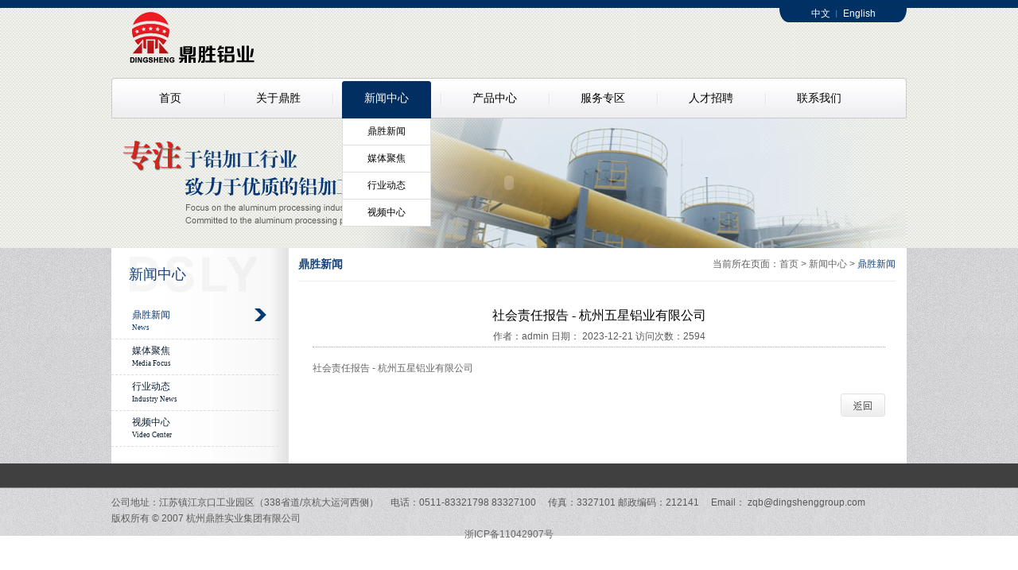

--- FILE ---
content_type: text/html; charset=utf-8
request_url: http://dingshenggroup.com/news/detail.aspx?AID=100000055588432
body_size: 2961
content:


<!DOCTYPE html PUBLIC "-//W3C//DTD XHTML 1.0 Transitional//EN" "http://www.w3.org/TR/xhtml1/DTD/xhtml1-transitional.dtd">
<html xmlns="http://www.w3.org/1999/xhtml">
<head>

<meta http-equiv="Content-Type" content="text/html; charset=utf-8" />
<meta name="keywords" content="杭州鼎胜实业集团有限公司" />
<meta name="description" content="杭州鼎胜实业集团有限公司" />
<title>杭州鼎胜实业集团有限公司</title>
<link rel="stylesheet" type="text/css" href="../css/style.css" />
<script src="/js/jquery.js" type="text/javascript"></script>
<script type="text/javascript" src="/js/jqnav.js"></script>
<!--[if lte IE 6]>
<SCRIPT src="../js/iepng.js" type="text/javascript"></SCRIPT>
 <![endif]-->


</head>

<body class="bg2">



<div class="wrap">
  
  
<div class="head">
    <h1>
        <a href="/index.aspx">
            <img src="../images/logo.png" width="160" height="69" /></a></h1>
    <div class="lang">
        <a href="/index.aspx">中文</a> 丨 <a href="/en/index.aspx">English</a></div>
    <div class="nav navli">
        <ul class="navlist">
            <li style="background: none"><a href="/index.aspx">首页</a></li>
            <li class=""><a
                href="/about/index.aspx?NodeCode=105016001006">关于鼎胜</a>
                <div class="subnav">
                        <ul>
                          <li><a href="/about/index.aspx?NodeCode=105016001006">鼎胜简介</a></li>
                          <li><a href="/about/index.aspx?NodeCode=105016003">文化企业</a></li>
                          <li><a href="/about/inchina.aspx">鼎胜在世界</a></li>
                          <li><a href="/about/honor.aspx">鼎胜荣誉</a></li>
                        </ul>
                      </div>
                </li>
            <li class="hover"><a
                href="/news/index.aspx">新闻中心</a><div class="subnav">
                        <ul>
                          <li><a href="/news/index.aspx">鼎胜新闻</a></li>
                          <li><a href="/news/index.aspx?NodeCode=105017002">媒体聚焦</a></li>
                          <li><a href="/news/index.aspx?NodeCode=105017003">行业动态</a></li>
                          <li><a href="/news/video.aspx">视频中心</a></li>
                        </ul>
                      </div></li>
            <li class=""><a
                href="/product/index.aspx">产品中心</a><div class="subnav">
                        <ul>
                          <li><a href="/product/index.aspx">双零箔</a></li>
                          <li><a href="/product/index.aspx?NodeCode=105022002">单零箔</a></li>
                          <li><a href="/product/index.aspx?NodeCode=105022011">板带材</a></li>
                          <li><a href="/product/index.aspx?NodeCode=105022007">空调箔</a></li>
                        </ul>
                      </div></li>
            <li class=""><a
                href="/service/index.aspx">服务专区</a><div class="subnav">
                        <ul>
                          <li><a href="/service/index.aspx">产品知识</a></li>
                          <li><a href="/service/download.aspx">下载中心</a></li>
                          <li><a href="/service/feedback.aspx">在线反馈</a></li>
         
                        </ul>
                      </div></li>
            <li class=""><a
                href="/recruit/index.aspx">人才招聘</a><div class="subnav">
                        <ul>
                          <li><a href="/recruit/index.aspx">社会招聘</a></li>
                          <li><a href="/recruit/index.aspx?NodeCode=105019003">校园招聘</a></li>
                          <li><a href="/about/index.aspx?NodeCode=105019005">成长在鼎胜</a></li>
                     
                        </ul>
                      </div></li>
            <li class=""><a
                href="/contact/index.aspx">联系我们</a><div class="subnav">
                        <ul>
                          <li><a href="/contact/index.aspx">联系方式</a></li>
                          <li><a href="/contact/map.aspx">电子地图</a></li>
                        
                        </ul>
                      </div></li>
        </ul>
    </div>
</div>

  
  <!--head over-->
  
  
  
<div class="banner">
<div class="flash">
      <object classid="clsid:D27CDB6E-AE6D-11cf-96B8-444553540000" codebase="http://download.macromedia.com/pub/shockwave/cabs/flash/swflash.cab#version=9,0,28,0" width="1000" height="164">
        <param name="movie" value="../ban.swf" />
        <param name="quality" value="high" />
        <param name="wmode" value="transparent" />
        <embed src="../ban.swf" width="1000" height="164" quality="high" pluginspage="http://www.adobe.com/shockwave/download/download.cgi?P1_Prod_Version=ShockwaveFlash" type="application/x-shockwave-flash" wmode="transparent" ></embed>
      </object>
    </div>
<img src="/UploadFiles/main/Images/2013/5/20130510113239.jpg" width="1000" height="164" /></div>

  
 
  
  <!--ban over-->
  
  
  
  
  
  
  
 
  
  
  <div class="cls"></div>
  
</div>
<!--wrap over-->



<div class="mmain">


   <div class="wrap">
   
      <div class="mmcon">
      
     
     
     
        
<div class="mleft">
        
        
          <div class="left_tit">新闻中心</div>
          
          <div class="cls"></div>
          
          <ul class="leftnav">
          
            <li class="hover"><a href="/news/index.aspx">鼎胜新闻<br/><span>News</span></a></li>
            
            
            <li class=""><a href="/news/index.aspx?NodeCode=105017002">媒体聚焦<br/><span>Media Focus</span></a></li>
            
            
            <li class=""><a href="/news/index.aspx?NodeCode=105017003">行业动态<br/><span>Industry News</span></a></li>
            
            
            <li class=""><a href="/news/video.aspx">视频中心<br/><span>Video Center</span></a></li>
            
            
            
          
          </ul>
          
        
        
        </div>
        
        <!--mleft over-->
        
        
        <div class="mright">
        
        
         
<div class="cur"><h2>鼎胜新闻</h2><p>当前所在页面：<a href="/index.aspx">首页</a> > <a href="/news/index.aspx">新闻中心</a> > <span>鼎胜新闻</span></div>
          
          
         
         
          <div class="detail">
           
              
             <div class="art_tit">
            
               <h2>社会责任报告 - 杭州五星铝业有限公司</h2>
               
               <p>作者：admin    日期： 2023-12-21    访问次数：2594     </p>
             
             </div>
             
            <div class="cls"></div>
            <p><a href="/UploadFiles/main/Files/2023/12/20231221082328.pdf">社会责任报告 - 杭州五星铝业有限公司</a></p>

              
             <div class="back">
               <a href="javascript:history.go(-1);"><img src="../images/back.jpg" width="56" height="29" /></a>
             </div>
                
          </div>
         
         
         
         
        
        
        </div>
        
        <!--mright over-->
       
     
     
     
     
     
     
     
     
     
     
      
      
      </div>
      
      <!--mmcon over-->
      
      
      
      <div class="cls"></div>
   </div>
   
   
   <div class="bggray"></div>


</div>

<!--mmain over-->


 <div class="cls"></div>
  
  
<div class="foot">
  
    <div class="wrap">
    
     <p>公司地址：江苏镇江京口工业园区（338省道/京杭大运河西侧）　  电话：0511-83321798 83327100  　传真：3327101  邮政编码：212141  　Email： zqb@dingshenggroup.com </p>
<p>版权所有 © 2007 杭州鼎胜实业集团有限公司 </p> <p><a href="https://beian.miit.gov.cn/"><div style="text-align:center"> 浙ICP备11042907号</div></a></p>

    
    </div>
  </div>




	 
	
</body>
</html>


--- FILE ---
content_type: text/css
request_url: http://dingshenggroup.com/css/style.css
body_size: 4512
content:
@charset "utf-8";
/*
Powered By www.toprand.com
*/

/*Reset*/
*{ padding:0; margin:0}
html,div,ul,li,dl,dt,dd,p,h1,h2,h3,h4,h5,h6,img,form,embed,label{margin:0;padding:0;border:0; font-size:12px; font-weight:normal;}
img{border:none}
ul,ul li{ list-style:none;} 
.cls{clear:both; line-height:0px!important; height:0px!important;font-size:0px!important;} 
select,input{ vertical-align:middle;font-size:12px;}  
a {color:#666;text-decoration:none;}
a:hover {color:#ff0000;}
a:active {color:#ff0000;}
.hidden{ display:none}
/*basic*/ 
body{margin:0px; padding:0px;font-family:"\5B8B\4F53", Arial, Helvetica, sans-serif; font-size:12px;color:#5a5a5a; }  
.bg1{background:url(../images/bg1.jpg) left 0 repeat-x;}
.bg2{background:url(../images/bg2.jpg) left 0 repeat-x;}

/*wrap*/
.wrap{ width:1000px; margin:0 auto;}

.head{ float:left; width:100%;height:148px; position:relative;z-index:9999}
.head h1{ float:left; margin:15px 0 0 22px; display:inline;}
.share{ float:right; margin:50px 0 0 0;}
.lang{ position:absolute; right:0; top:10px; background:url(../images/bglang.png) no-repeat; width:160px; height:19px; text-align:center; color:#738eaa; font-size:10px; line-height:14px; }
.lang a{ font-size:12px; color:#fff;font-family: Arial, "\5FAE\8F6F\96C5\9ED1"; }

/*nav*/
.nav{ float:left;height:51px; background:url(../images/bgnav.jpg) no-repeat; line-height:51px; margin:14px 0 0 0; width:994px; padding-left:6px;}
.navlist li{ float:left; width:136px; text-align:center; background:url(../images/bgline.jpg) left center no-repeat;font-family: "\5FAE\8F6F\96C5\9ED1"; font-size:14px; position:relative; }
.navlist li a{ float:left; width:136px; height:51px;text-align:center; color:#000;}
.navlist li a:hover,.navlist li.hover a{width:136px; height:51px;color:#fff; background:url(../images/nav_h.jpg) center bottom no-repeat;}

.subnav{ position:absolute; top:51px; left:12px;width:112px;display:none;}
.navlist li.hover .subnav{ display:block }
.navlist li.hover li{float:left; width:100%; background:none; font-size:12px; }
.navlist li.hover li a{ width:110px; height:33px;color:#000; border:solid #dedede 1px; border-top:0px; line-height:33px; background:#FFF}
.navlist li.hover li a:hover{color:#f00; width:110px; height:33px;line-height:33px; background:#fff;}


/*ban*/
.ban{ float:left; width:100%; height:324px;}
/*ban*/
#banner{ width:100%; float:left;position:relative; height:324px;}
#banner .focusBts{top:120px;width:52px;height:95px;z-index:9999;position:absolute;}
#banner #focusBtl{ left:-50px; background:url(../images/left_btn.jpg) no-repeat; width:49px; height:95px;}
#banner #focusBtr{right:-50px;  background:url(../images/right_btn.jpg) no-repeat; width:49px; height:95px;}
#focusAdv{height:324px; width:100%; position:relative; }
#focusPics{}
#focusPics,#focusPics li,#focusPics li a,#focusPics li img{display:block;height:324px;}
#focusPics li{opacity:0;filter:alpha(opacity=0);}


#focusAdv #focusPics{z-index:1;}
#focusAdv #focusPics li{top:0;left:0;position:absolute;}


#focusAdv #thumb{left:50%;bottom:6px;z-index:888;position:absolute; margin-left:100px; z-index:222;}/*3.27*/
#focusAdv #thumb li,#focusAdv #thumb li a,#focusAdv #thumb li a img{display:block;width:71px;height:39px;}#focusAdv #thumb li a{overflow:hidden;}#focusAdv #thumb li{display:inline;margin-right:6px;width:71px;height:39px;float:left;position:relative; border:1px solid #e4e4e4; z-index:22}
#focusAdv #thumb li.active{ border:1px solid #f00;}




.main{ float:left; width:100%; height:448px; background:url(../images/bgmain.jpg) center top no-repeat; padding-top:20px;}

.left{ float:left; width:588px; height:240px;}
/*inflash*/

.title{ float:left; width:100%; line-height:31px; background:url(../images/bgtitle.jpg) left bottom no-repeat;}
.title h2{ padding-left:5px; float:left; font-size:14px;font-family:"\5FAE\8F6F\96C5\9ED1"; color:#000;}
#focus { width:100%; height:240px; overflow:hidden; position:relative;}
#focus ul {height:204px; position:absolute;}
#focus .itcon{ float:left; width:100%; margin-top:17px;}
#focus ul li {float:left; width:588px; height:205px; overflow:hidden; /*background:#fff;*/ line-height:18px;}
/*#focus ul li div {position:absolute; overflow:hidden;}*/
/*#focus .btnBg {position:absolute; width:607px; height:40px; left:0; bottom:0; background:#fff;}*/
#focus .btn {position:absolute; height:26px; right:0; top:14px; width:44px; overflow:hidden; }
#focus .btn span {display:inline-block; _display:inline; _zoom:1; color:   cursor: pointer;  float: left;  font-size: 12px;  height: 9px;
 line-height: 14px; margin-left: 5px;  position: relative; text-align: center;  width: 9px; background:url(../images/g1.jpg) no-repeat; text-indent:-999px;}
#focus .btn span.on {background:url(../images/g2.jpg) no-repeat;}
#focus ul li .ipro{ float:left; width:187px; margin:0 13px 0 0; display:inline;}
#focus ul li .last{ margin-right:0;}
#focus ul li .ipro .iproimg{ float:left; width:100%; height:109px; margin-bottom:8px;}
#focus ul li .ipro .iproimg a{ float:left;}
#focus ul li .ipro .iproimg p{ float:left; width:100%; background:#000; font-size:14px; line-height:31px; margin-top:-31px;filter:alpha(opacity=60);-moz-opacity:0.6;-khtml-opacity:0.6;opacity:0.6;}
#focus ul li .ipro .iproimg p a{ color:#fff;font-family:"\5FAE\8F6F\96C5\9ED1"; padding-left:6px;}
#focus ul li .ipro p{ line-height:18px; color:#666;}
#focus ul li .ipro .dt{ color:#ff0000; text-decoration:underline; float:left; margin-top:6px;}



.right{ float:right; width:370px; height:240px;}
.inewslist li{ float:left; width:100%; line-height:20px; margin-top:14px;}
.inewslist li span{ font-family:Arial, Helvetica, sans-serif; color:#6f6f6f;}
.inewslist li h2{ margin-bottom:3px;}
.inewslist li h2 a{ color:#333; font-weight:bold;}
.inewslist li p{ line-height:16px; color:#666;}
.more{ color:#f00; text-decoration:underline; float:left; margin-top:10px; line-height:20px;}


.mitem{ float:left; width:100%; height:157px; background:#1d1d1d; margin-top:23px;}
.ipic{ float:left; width:67px;}
.iword{ float:right; width:206px; line-height:20px;}
.mitemlist li{ float:left; width:285px; margin:34px 15px 0 25px; display:inline;}
.iword h2{ color:#fff; font-size:14px;font-family:"\5FAE\8F6F\96C5\9ED1"; line-height:34px;}
.iword h2 span{ font-family:Arial, Helvetica, sans-serif;}
.iword h2 i{ font-style:normal; font-size:27px;}
.iword p{ color:#969696;}

/*foot*/
.foot{ float:left; width:100%; background:url(../images/bgfoot.jpg) left top repeat-x; height:52px; padding-top:8px; line-height:20px;}
.foot p{ font-family:Arial, Helvetica, sans-serif;}


/*about*/
.banner{ float:left; width:100%; height:164px; overflow:hidden; position:relative;}
.flash{ float:left; width:100%; top:0; left:0; height:164px;position: absolute;}
.mmain{ float:left; width:100%; background:url(../images/bgmmain.jpg) left top repeat;}
.mmcon{ float:left; width:100%; background:#fff url(../images/bgmmcon.jpg) left top repeat-y; padding-bottom:21px;}
.mleft{ float:left; width:223px; background:url(../images/bgleft.jpg) 22px 10px no-repeat;}
.left_tit{ float:left; margin:22px 0 26px 22px; display:inline; line-height:22px; font-size:18px; color:#14437d;font-family:"\5FAE\8F6F\96C5\9ED1";}
.leftnav{ float:left; width:210px;}
.leftnav li{ float:left; width:100%; border-bottom:1px dashed #ddd; padding:6px 0; line-height:16px;}
.leftnav li a{ display:block; padding-left:26px;color:#0a1d33;font-family:"\5FAE\8F6F\96C5\9ED1";}
.leftnav li a span{font-size:9px;}
.leftnav li.hover a,.leftnav li a:hover{ background:url(../images/bgleftnav.jpg) 180px top no-repeat; color:#063876;}

.mright{ float:right; width:751px; padding-right:14px;}
.cur{ float:left; width:100%; border-bottom:1px solid #ebebeb; line-height:41px;}
.cur h2{ font-size:14px; float:left; color:#14437d;font-family:"\5FAE\8F6F\96C5\9ED1"; font-weight:bold;}
.cur p{ float:right;}
.cur p span{ color:#14437d;}

.about{ float:left; width:722px; margin:18px 0 0 18px; display:inline; line-height:24px; min-height:470px; _height:470px; height:auto; background:url(../images/bgabout.jpg) right 70px no-repeat;}
.nobg{ background:none;}
.culeft{ float:left; width:474px;}
.curight{ float:right; width:214px;}
.curight img{ float:left; border:1px solid #d2d2d2; padding:3px; margin-bottom:23px;}
.bggray{ float:left; width:100%; height:30px; background:#404040; border-bottom:1px solid #818181;}

/*news*/
.news{ float:left; width:703px; margin:23px 0 0 23px; display:inline;}
.hot{ float:left; width:100%; border-bottom:1px dotted #a9a9a9; padding-bottom:20px; margin-bottom:20px;}
.hotpic{ float:left; width:134px; padding:1px; border:1px solid #e1e1e1;}
.hotword{ float:right; width:552px; line-height:20px;}
.more2{ float:right; margin-top:-20px;/9; color:#1453bc; background:url(../images/more.jpg) right center no-repeat; padding-right:14px;}
.hotword h2{ font-weight:bold; padding-bottom:3px;}
.hotword h2 a{ color:#000;}
.newslist li{ float:left; width:100%; background:url(../images/dian.jpg) left center no-repeat; line-height:26px;}
.newslist li a{ padding-left:12px;}
.newslist li span{ float:right;}

.detail{ float:left; width:720px; margin:30px 0 0 18px; display:inline; line-height:24px;}
.art_tit{ float:left; width:100%; line-height:26px; text-align:center; border-bottom:1px dotted #a9a9a9; margin-bottom:14px;}
.art_tit h2{ font-size:16px; color:#000;font-family:"\5FAE\8F6F\96C5\9ED1";}

.back{ float:right; margin-top:20px;}

.videolist li{ float:left; width:170px; margin:30px 2px 0 14px; display:inline;}
.videolist li img{ display:block; padding:2px; border:1px solid #c3c3c3;}
.videolist li p{ margin-top:5px; line-height:18px;}
.videolist li p a{ font-size:14px; color:#000;font-family:"\5FAE\8F6F\96C5\9ED1";}
.video{ float:left; width:559px; margin:42px 0 0 100px; display:inline;}
.video p{ line-height:40px; text-align:center; font-size:16px; color:#000;font-family:"\5FAE\8F6F\96C5\9ED1";}

/*product*/
.prolist li{ float:left;width:150px; line-height:24px; margin:15px 34px 0 0; display:inline;}
.prolist li.nor{ margin-right:0;}
.prolist li img{ display:block; border:1px solid #e2e2e2; padding:1px;}
.prolist li p{ background:url(../images/bgpro.jpg) left top no-repeat; padding-top:6px;}

.product{ float:left; width:692px; margin:30px 0 40px 10px; display:inline;}
.propic{   padding:1px;text-align:center;}
.propic img{  border:1px solid #e2e2e2;}
.proword{ line-height:26px;}
.proword h2{ color:#0554b4;font-family:"\5FAE\8F6F\96C5\9ED1"; font-weight:bold; font-size:14px;text-align:center;}

/*service*/
.feedback{ float:left; width:670px; margin:0 0 0 30px;}
.feedtable{ float:left; width:670px; line-height:27px;}
.feedtable th{ padding-bottom:3px; text-align:right; font-weight:normal; vertical-align:top;}
.feedtable td{ padding-bottom:3px; vertical-align:top;}
.txt1{ width:255px; padding-left:5px; border:1px solid #ddd; height:25px; line-height:25px; color:#666;}
.txt2{ width:380px; padding-left:5px;border:1px solid #ddd; height:74px; line-height:24px; color:#666;}
.btn1{ width:56px; height:26px; border:none; cursor:pointer; color:#fff; background:#1d5394;}
.feedlist li{ float:left; width:100%; line-height:24px; margin:0 0 10px 0;}
.reback{ float:left; width:100%; padding:6px; background:#f2f2f2; width:658px;}


/*contact*/
.contact{ float:left; width:636px; margin:10px 0 0 35px; display:inline;}
.method{ float:left; width:688px; margin:20px 0 0 20px; display:inline; line-height:30px; background:url(../images/bgearth.jpg) right bottom no-repeat; height:291px;}

/*hr*/
.hr{ float:left; width:683px; margin:14px 0 0 18px; display:inline; background:url(../images/bghr.jpg) no-repeat;}

.hrtable{ float:left; width:683px; line-height:30px; border-collapse:collapse;}
.hrtable th{ line-height:34px; padding-bottom:5px; font-weight:normal; font-size:14px;}
.hrtable th.spa{ padding-left:28px; text-align:left;}
.hrtable td{ border-bottom:1px dashed #d3d3d3; text-align: center;}
.hrtable td.spa{ padding-left:28px; text-align:left;}

.hrdetail{ float:left; width:645px; margin:14px 0 0 36px; display:inline; line-height:24px;}
.hrdetail h2{ border-bottom:1px dashed #d3d3d3; font-weight:bold; color:#14437d; font-size:14px; margin-bottom:14px;}
.hrbtn{ float:left; width:100%; margin-top:24px;}
.hrbtn a{ margin-right:5px;}
.applytable{ float:left; width:100%; margin-top:10px; line-height:28px;}
.applytable th{ font-weight:normal; text-align:right; padding-bottom:3px;}
.applytable td{ padding-bottom:3px;}
.btn2{ margin-top:6px;}
.btn3{ width:52px; height:26px; border:1px solid #ddd; background:#f3f3f3; cursor:pointer; color:#666;}


/*pages*/
.pages{ float:right; line-height:20px; margin-top:26px;}
.pages span{ display:inline-block;}
.pages a{ display:inline-block; margin-right:10px;}
.gotxt{ width:25px; height:14px; text-align:center; color:#666; border:1px solid #c0c0c0; line-height:14px;}
.gobtn{ height:16px; border:none; background:url(../images/gobtn.jpg) no-repeat; cursor: pointer; width:20px;}





/*text*/
.b{ font-weight:bold;}
.f8{ font-size:8px;}
.f9{ font-size:9px;}
.f10{ font-size:10px;}
.f11{ font-size:11px;}
.f12{ font-size:12px;}
.f13{ font-size:13px;}
.f14{ font-size:14px;}
.f15{ font-size:15px;}
.f16{ font-size:16px;}
.f18{ font-size:18px;}
.f20{ font-size:20px;}
.f22{ font-size:22px;}
.f24{ font-size:24px;}
.f32{ font-size:32px;}
.f36{ font-size:36px;}
.em{ text-indent:2em;}
.hei{ color:#000;}
.red{ color:#ff0000;}
.Arial{ font-family:"Arial", Helvetica, sans-serif;}
.yahei{ font-family:"\5FAE\8F6F\96C5\9ED1";} 
.blue{ color:#1d5394;}
.hei{ color:#000;}

/*20130527赖家华*/
.leftnav li ul li {border: medium none;float: left;line-height: 26px;padding: 0;width: 100%;}
.leftnav li.hover ul li a{background: url("../images/dianb.jpg") no-repeat scroll 37px center transparent;color: #598ECE;font-family: "宋体";padding-left: 44px;}
.leftnav li.hover ul li{ border: medium none;float: left;line-height: 26px;padding: 0;width: 100%;}


--- FILE ---
content_type: application/javascript
request_url: http://dingshenggroup.com/js/jqnav.js
body_size: 381
content:
$(document).ready(function(){
	m_prod_catalog();
	navli();

	

});

function m_prod_catalog(){
	var self = "";
	var self_top = "";
	var pos_nav_offsetTop = "";
	$("#m-prod-catalog li").hover(
		function(){
			self = $(this);
			self.addClass("hover").children("div").show();
			//slideDown
		},
		function(){
			self = $(this);
			self.children("div").hide();
			//slideUp
			self.removeClass("hover");
		}
	);
};
function navli(){
	var self = "";
	var self_top = "";
	var pos_nav_offsetTop = "";
	$(".navli li").hover(
		function(){
			self = $(this);
			self.addClass("hover").children("div").show();
			//slideDown
		},
		function(){
			self = $(this);
			self.children("div").hide();
			//slideUp
			self.removeClass("hover");
		}
	);
};